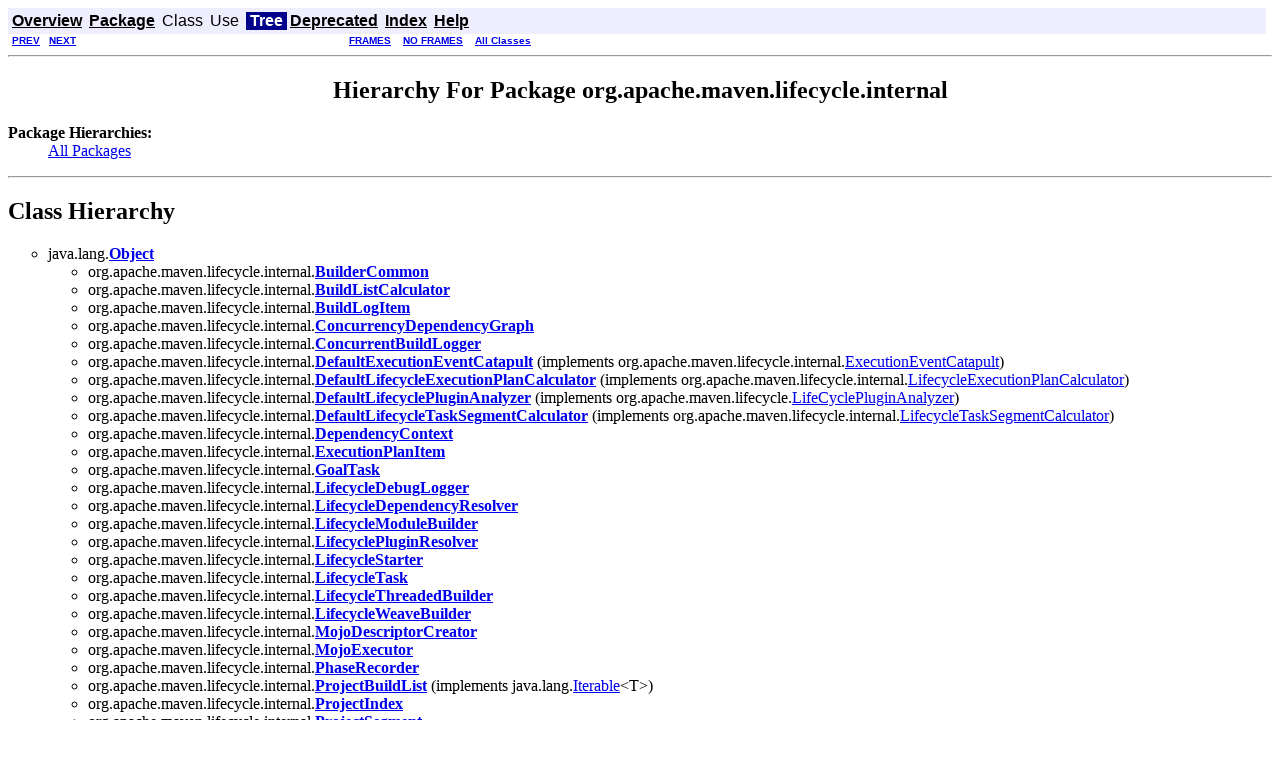

--- FILE ---
content_type: text/html
request_url: https://maven.apache.org/ref/3.0/maven-core/apidocs/org/apache/maven/lifecycle/internal/package-tree.html
body_size: 1585
content:
<!DOCTYPE HTML PUBLIC "-//W3C//DTD HTML 4.01 Transitional//EN" "http://www.w3.org/TR/html4/loose.dtd">
<!--NewPage-->
<HTML>
<HEAD>
<!-- Generated by javadoc (build 1.5.0_22) on Fri Oct 08 11:26:06 CEST 2010 -->
<META http-equiv="Content-Type" content="text/html; charset=UTF-8">
<TITLE>
org.apache.maven.lifecycle.internal Class Hierarchy (Maven Core 3.0 API)
</TITLE>


<LINK REL ="stylesheet" TYPE="text/css" HREF="../../../../../stylesheet.css" TITLE="Style">

<SCRIPT type="text/javascript">
function windowTitle()
{
    parent.document.title="org.apache.maven.lifecycle.internal Class Hierarchy (Maven Core 3.0 API)";
}
</SCRIPT>
<NOSCRIPT>
</NOSCRIPT>

</HEAD>

<BODY BGCOLOR="white" onload="windowTitle();">


<!-- ========= START OF TOP NAVBAR ======= -->
<A NAME="navbar_top"><!-- --></A>
<A HREF="#skip-navbar_top" title="Skip navigation links"></A>
<TABLE BORDER="0" WIDTH="100%" CELLPADDING="1" CELLSPACING="0" SUMMARY="">
<TR>
<TD COLSPAN=2 BGCOLOR="#EEEEFF" CLASS="NavBarCell1">
<A NAME="navbar_top_firstrow"><!-- --></A>
<TABLE BORDER="0" CELLPADDING="0" CELLSPACING="3" SUMMARY="">
  <TR ALIGN="center" VALIGN="top">
  <TD BGCOLOR="#EEEEFF" CLASS="NavBarCell1">    <A HREF="../../../../../overview-summary.html"><FONT CLASS="NavBarFont1"><B>Overview</B></FONT></A>&nbsp;</TD>
  <TD BGCOLOR="#EEEEFF" CLASS="NavBarCell1">    <A HREF="package-summary.html"><FONT CLASS="NavBarFont1"><B>Package</B></FONT></A>&nbsp;</TD>
  <TD BGCOLOR="#EEEEFF" CLASS="NavBarCell1">    <FONT CLASS="NavBarFont1">Class</FONT>&nbsp;</TD>
  <TD BGCOLOR="#EEEEFF" CLASS="NavBarCell1">    <FONT CLASS="NavBarFont1">Use</FONT>&nbsp;</TD>
  <TD BGCOLOR="#FFFFFF" CLASS="NavBarCell1Rev"> &nbsp;<FONT CLASS="NavBarFont1Rev"><B>Tree</B></FONT>&nbsp;</TD>
  <TD BGCOLOR="#EEEEFF" CLASS="NavBarCell1">    <A HREF="../../../../../deprecated-list.html"><FONT CLASS="NavBarFont1"><B>Deprecated</B></FONT></A>&nbsp;</TD>
  <TD BGCOLOR="#EEEEFF" CLASS="NavBarCell1">    <A HREF="../../../../../index-all.html"><FONT CLASS="NavBarFont1"><B>Index</B></FONT></A>&nbsp;</TD>
  <TD BGCOLOR="#EEEEFF" CLASS="NavBarCell1">    <A HREF="../../../../../help-doc.html"><FONT CLASS="NavBarFont1"><B>Help</B></FONT></A>&nbsp;</TD>
  </TR>
</TABLE>
</TD>
<TD ALIGN="right" VALIGN="top" ROWSPAN=3><EM>
</EM>
</TD>
</TR>

<TR>
<TD BGCOLOR="white" CLASS="NavBarCell2"><FONT SIZE="-2">
&nbsp;<A HREF="../../../../../org/apache/maven/lifecycle/package-tree.html"><B>PREV</B></A>&nbsp;
&nbsp;<A HREF="../../../../../org/apache/maven/lifecycle/mapping/package-tree.html"><B>NEXT</B></A></FONT></TD>
<TD BGCOLOR="white" CLASS="NavBarCell2"><FONT SIZE="-2">
  <A HREF="../../../../../index.html?org/apache/maven/lifecycle/internal/package-tree.html" target="_top"><B>FRAMES</B></A>  &nbsp;
&nbsp;<A HREF="package-tree.html" target="_top"><B>NO FRAMES</B></A>  &nbsp;
&nbsp;<SCRIPT type="text/javascript">
  <!--
  if(window==top) {
    document.writeln('<A HREF="../../../../../allclasses-noframe.html"><B>All Classes</B></A>');
  }
  //-->
</SCRIPT>
<NOSCRIPT>
  <A HREF="../../../../../allclasses-noframe.html"><B>All Classes</B></A>
</NOSCRIPT>


</FONT></TD>
</TR>
</TABLE>
<A NAME="skip-navbar_top"></A>
<!-- ========= END OF TOP NAVBAR ========= -->

<HR>
<CENTER>
<H2>
Hierarchy For Package org.apache.maven.lifecycle.internal
</H2>
</CENTER>
<DL>
<DT><B>Package Hierarchies:</B><DD><A HREF="../../../../../overview-tree.html">All Packages</A></DL>
<HR>
<H2>
Class Hierarchy
</H2>
<UL>
<LI TYPE="circle">java.lang.<A HREF="http://java.sun.com/j2se/1.4.2/docs/api/java/lang/Object.html" title="class or interface in java.lang"><B>Object</B></A><UL>
<LI TYPE="circle">org.apache.maven.lifecycle.internal.<A HREF="../../../../../org/apache/maven/lifecycle/internal/BuilderCommon.html" title="class in org.apache.maven.lifecycle.internal"><B>BuilderCommon</B></A><LI TYPE="circle">org.apache.maven.lifecycle.internal.<A HREF="../../../../../org/apache/maven/lifecycle/internal/BuildListCalculator.html" title="class in org.apache.maven.lifecycle.internal"><B>BuildListCalculator</B></A><LI TYPE="circle">org.apache.maven.lifecycle.internal.<A HREF="../../../../../org/apache/maven/lifecycle/internal/BuildLogItem.html" title="class in org.apache.maven.lifecycle.internal"><B>BuildLogItem</B></A><LI TYPE="circle">org.apache.maven.lifecycle.internal.<A HREF="../../../../../org/apache/maven/lifecycle/internal/ConcurrencyDependencyGraph.html" title="class in org.apache.maven.lifecycle.internal"><B>ConcurrencyDependencyGraph</B></A><LI TYPE="circle">org.apache.maven.lifecycle.internal.<A HREF="../../../../../org/apache/maven/lifecycle/internal/ConcurrentBuildLogger.html" title="class in org.apache.maven.lifecycle.internal"><B>ConcurrentBuildLogger</B></A><LI TYPE="circle">org.apache.maven.lifecycle.internal.<A HREF="../../../../../org/apache/maven/lifecycle/internal/DefaultExecutionEventCatapult.html" title="class in org.apache.maven.lifecycle.internal"><B>DefaultExecutionEventCatapult</B></A> (implements org.apache.maven.lifecycle.internal.<A HREF="../../../../../org/apache/maven/lifecycle/internal/ExecutionEventCatapult.html" title="interface in org.apache.maven.lifecycle.internal">ExecutionEventCatapult</A>)
<LI TYPE="circle">org.apache.maven.lifecycle.internal.<A HREF="../../../../../org/apache/maven/lifecycle/internal/DefaultLifecycleExecutionPlanCalculator.html" title="class in org.apache.maven.lifecycle.internal"><B>DefaultLifecycleExecutionPlanCalculator</B></A> (implements org.apache.maven.lifecycle.internal.<A HREF="../../../../../org/apache/maven/lifecycle/internal/LifecycleExecutionPlanCalculator.html" title="interface in org.apache.maven.lifecycle.internal">LifecycleExecutionPlanCalculator</A>)
<LI TYPE="circle">org.apache.maven.lifecycle.internal.<A HREF="../../../../../org/apache/maven/lifecycle/internal/DefaultLifecyclePluginAnalyzer.html" title="class in org.apache.maven.lifecycle.internal"><B>DefaultLifecyclePluginAnalyzer</B></A> (implements org.apache.maven.lifecycle.<A HREF="../../../../../org/apache/maven/lifecycle/LifeCyclePluginAnalyzer.html" title="interface in org.apache.maven.lifecycle">LifeCyclePluginAnalyzer</A>)
<LI TYPE="circle">org.apache.maven.lifecycle.internal.<A HREF="../../../../../org/apache/maven/lifecycle/internal/DefaultLifecycleTaskSegmentCalculator.html" title="class in org.apache.maven.lifecycle.internal"><B>DefaultLifecycleTaskSegmentCalculator</B></A> (implements org.apache.maven.lifecycle.internal.<A HREF="../../../../../org/apache/maven/lifecycle/internal/LifecycleTaskSegmentCalculator.html" title="interface in org.apache.maven.lifecycle.internal">LifecycleTaskSegmentCalculator</A>)
<LI TYPE="circle">org.apache.maven.lifecycle.internal.<A HREF="../../../../../org/apache/maven/lifecycle/internal/DependencyContext.html" title="class in org.apache.maven.lifecycle.internal"><B>DependencyContext</B></A><LI TYPE="circle">org.apache.maven.lifecycle.internal.<A HREF="../../../../../org/apache/maven/lifecycle/internal/ExecutionPlanItem.html" title="class in org.apache.maven.lifecycle.internal"><B>ExecutionPlanItem</B></A><LI TYPE="circle">org.apache.maven.lifecycle.internal.<A HREF="../../../../../org/apache/maven/lifecycle/internal/GoalTask.html" title="class in org.apache.maven.lifecycle.internal"><B>GoalTask</B></A><LI TYPE="circle">org.apache.maven.lifecycle.internal.<A HREF="../../../../../org/apache/maven/lifecycle/internal/LifecycleDebugLogger.html" title="class in org.apache.maven.lifecycle.internal"><B>LifecycleDebugLogger</B></A><LI TYPE="circle">org.apache.maven.lifecycle.internal.<A HREF="../../../../../org/apache/maven/lifecycle/internal/LifecycleDependencyResolver.html" title="class in org.apache.maven.lifecycle.internal"><B>LifecycleDependencyResolver</B></A><LI TYPE="circle">org.apache.maven.lifecycle.internal.<A HREF="../../../../../org/apache/maven/lifecycle/internal/LifecycleModuleBuilder.html" title="class in org.apache.maven.lifecycle.internal"><B>LifecycleModuleBuilder</B></A><LI TYPE="circle">org.apache.maven.lifecycle.internal.<A HREF="../../../../../org/apache/maven/lifecycle/internal/LifecyclePluginResolver.html" title="class in org.apache.maven.lifecycle.internal"><B>LifecyclePluginResolver</B></A><LI TYPE="circle">org.apache.maven.lifecycle.internal.<A HREF="../../../../../org/apache/maven/lifecycle/internal/LifecycleStarter.html" title="class in org.apache.maven.lifecycle.internal"><B>LifecycleStarter</B></A><LI TYPE="circle">org.apache.maven.lifecycle.internal.<A HREF="../../../../../org/apache/maven/lifecycle/internal/LifecycleTask.html" title="class in org.apache.maven.lifecycle.internal"><B>LifecycleTask</B></A><LI TYPE="circle">org.apache.maven.lifecycle.internal.<A HREF="../../../../../org/apache/maven/lifecycle/internal/LifecycleThreadedBuilder.html" title="class in org.apache.maven.lifecycle.internal"><B>LifecycleThreadedBuilder</B></A><LI TYPE="circle">org.apache.maven.lifecycle.internal.<A HREF="../../../../../org/apache/maven/lifecycle/internal/LifecycleWeaveBuilder.html" title="class in org.apache.maven.lifecycle.internal"><B>LifecycleWeaveBuilder</B></A><LI TYPE="circle">org.apache.maven.lifecycle.internal.<A HREF="../../../../../org/apache/maven/lifecycle/internal/MojoDescriptorCreator.html" title="class in org.apache.maven.lifecycle.internal"><B>MojoDescriptorCreator</B></A><LI TYPE="circle">org.apache.maven.lifecycle.internal.<A HREF="../../../../../org/apache/maven/lifecycle/internal/MojoExecutor.html" title="class in org.apache.maven.lifecycle.internal"><B>MojoExecutor</B></A><LI TYPE="circle">org.apache.maven.lifecycle.internal.<A HREF="../../../../../org/apache/maven/lifecycle/internal/PhaseRecorder.html" title="class in org.apache.maven.lifecycle.internal"><B>PhaseRecorder</B></A><LI TYPE="circle">org.apache.maven.lifecycle.internal.<A HREF="../../../../../org/apache/maven/lifecycle/internal/ProjectBuildList.html" title="class in org.apache.maven.lifecycle.internal"><B>ProjectBuildList</B></A> (implements java.lang.<A HREF="http://java.sun.com/j2se/1.4.2/docs/api/java/lang/Iterable.html" title="class or interface in java.lang">Iterable</A>&lt;T&gt;)
<LI TYPE="circle">org.apache.maven.lifecycle.internal.<A HREF="../../../../../org/apache/maven/lifecycle/internal/ProjectIndex.html" title="class in org.apache.maven.lifecycle.internal"><B>ProjectIndex</B></A><LI TYPE="circle">org.apache.maven.lifecycle.internal.<A HREF="../../../../../org/apache/maven/lifecycle/internal/ProjectSegment.html" title="class in org.apache.maven.lifecycle.internal"><B>ProjectSegment</B></A><LI TYPE="circle">org.apache.maven.lifecycle.internal.<A HREF="../../../../../org/apache/maven/lifecycle/internal/ReactorBuildStatus.html" title="class in org.apache.maven.lifecycle.internal"><B>ReactorBuildStatus</B></A><LI TYPE="circle">org.apache.maven.lifecycle.internal.<A HREF="../../../../../org/apache/maven/lifecycle/internal/ReactorContext.html" title="class in org.apache.maven.lifecycle.internal"><B>ReactorContext</B></A><LI TYPE="circle">org.apache.maven.lifecycle.internal.<A HREF="../../../../../org/apache/maven/lifecycle/internal/TaskSegment.html" title="class in org.apache.maven.lifecycle.internal"><B>TaskSegment</B></A><LI TYPE="circle">org.apache.maven.lifecycle.internal.<A HREF="../../../../../org/apache/maven/lifecycle/internal/ThreadConfigurationService.html" title="class in org.apache.maven.lifecycle.internal"><B>ThreadConfigurationService</B></A><LI TYPE="circle">org.apache.maven.lifecycle.internal.<A HREF="../../../../../org/apache/maven/lifecycle/internal/ThreadOutputMuxer.html" title="class in org.apache.maven.lifecycle.internal"><B>ThreadOutputMuxer</B></A></UL>
</UL>
<H2>
Interface Hierarchy
</H2>
<UL>
<LI TYPE="circle">org.apache.maven.lifecycle.internal.<A HREF="../../../../../org/apache/maven/lifecycle/internal/ExecutionEventCatapult.html" title="interface in org.apache.maven.lifecycle.internal"><B>ExecutionEventCatapult</B></A><LI TYPE="circle">org.apache.maven.lifecycle.internal.<A HREF="../../../../../org/apache/maven/lifecycle/internal/LifecycleExecutionPlanCalculator.html" title="interface in org.apache.maven.lifecycle.internal"><B>LifecycleExecutionPlanCalculator</B></A><LI TYPE="circle">org.apache.maven.lifecycle.internal.<A HREF="../../../../../org/apache/maven/lifecycle/internal/LifecycleTaskSegmentCalculator.html" title="interface in org.apache.maven.lifecycle.internal"><B>LifecycleTaskSegmentCalculator</B></A></UL>
<HR>


<!-- ======= START OF BOTTOM NAVBAR ====== -->
<A NAME="navbar_bottom"><!-- --></A>
<A HREF="#skip-navbar_bottom" title="Skip navigation links"></A>
<TABLE BORDER="0" WIDTH="100%" CELLPADDING="1" CELLSPACING="0" SUMMARY="">
<TR>
<TD COLSPAN=2 BGCOLOR="#EEEEFF" CLASS="NavBarCell1">
<A NAME="navbar_bottom_firstrow"><!-- --></A>
<TABLE BORDER="0" CELLPADDING="0" CELLSPACING="3" SUMMARY="">
  <TR ALIGN="center" VALIGN="top">
  <TD BGCOLOR="#EEEEFF" CLASS="NavBarCell1">    <A HREF="../../../../../overview-summary.html"><FONT CLASS="NavBarFont1"><B>Overview</B></FONT></A>&nbsp;</TD>
  <TD BGCOLOR="#EEEEFF" CLASS="NavBarCell1">    <A HREF="package-summary.html"><FONT CLASS="NavBarFont1"><B>Package</B></FONT></A>&nbsp;</TD>
  <TD BGCOLOR="#EEEEFF" CLASS="NavBarCell1">    <FONT CLASS="NavBarFont1">Class</FONT>&nbsp;</TD>
  <TD BGCOLOR="#EEEEFF" CLASS="NavBarCell1">    <FONT CLASS="NavBarFont1">Use</FONT>&nbsp;</TD>
  <TD BGCOLOR="#FFFFFF" CLASS="NavBarCell1Rev"> &nbsp;<FONT CLASS="NavBarFont1Rev"><B>Tree</B></FONT>&nbsp;</TD>
  <TD BGCOLOR="#EEEEFF" CLASS="NavBarCell1">    <A HREF="../../../../../deprecated-list.html"><FONT CLASS="NavBarFont1"><B>Deprecated</B></FONT></A>&nbsp;</TD>
  <TD BGCOLOR="#EEEEFF" CLASS="NavBarCell1">    <A HREF="../../../../../index-all.html"><FONT CLASS="NavBarFont1"><B>Index</B></FONT></A>&nbsp;</TD>
  <TD BGCOLOR="#EEEEFF" CLASS="NavBarCell1">    <A HREF="../../../../../help-doc.html"><FONT CLASS="NavBarFont1"><B>Help</B></FONT></A>&nbsp;</TD>
  </TR>
</TABLE>
</TD>
<TD ALIGN="right" VALIGN="top" ROWSPAN=3><EM>
</EM>
</TD>
</TR>

<TR>
<TD BGCOLOR="white" CLASS="NavBarCell2"><FONT SIZE="-2">
&nbsp;<A HREF="../../../../../org/apache/maven/lifecycle/package-tree.html"><B>PREV</B></A>&nbsp;
&nbsp;<A HREF="../../../../../org/apache/maven/lifecycle/mapping/package-tree.html"><B>NEXT</B></A></FONT></TD>
<TD BGCOLOR="white" CLASS="NavBarCell2"><FONT SIZE="-2">
  <A HREF="../../../../../index.html?org/apache/maven/lifecycle/internal/package-tree.html" target="_top"><B>FRAMES</B></A>  &nbsp;
&nbsp;<A HREF="package-tree.html" target="_top"><B>NO FRAMES</B></A>  &nbsp;
&nbsp;<SCRIPT type="text/javascript">
  <!--
  if(window==top) {
    document.writeln('<A HREF="../../../../../allclasses-noframe.html"><B>All Classes</B></A>');
  }
  //-->
</SCRIPT>
<NOSCRIPT>
  <A HREF="../../../../../allclasses-noframe.html"><B>All Classes</B></A>
</NOSCRIPT>


</FONT></TD>
</TR>
</TABLE>
<A NAME="skip-navbar_bottom"></A>
<!-- ======== END OF BOTTOM NAVBAR ======= -->

<HR>
Copyright &#169; 2001-2010 <a href="http://www.apache.org/">The Apache Software Foundation</a>. All Rights Reserved.
</BODY>
</HTML>
